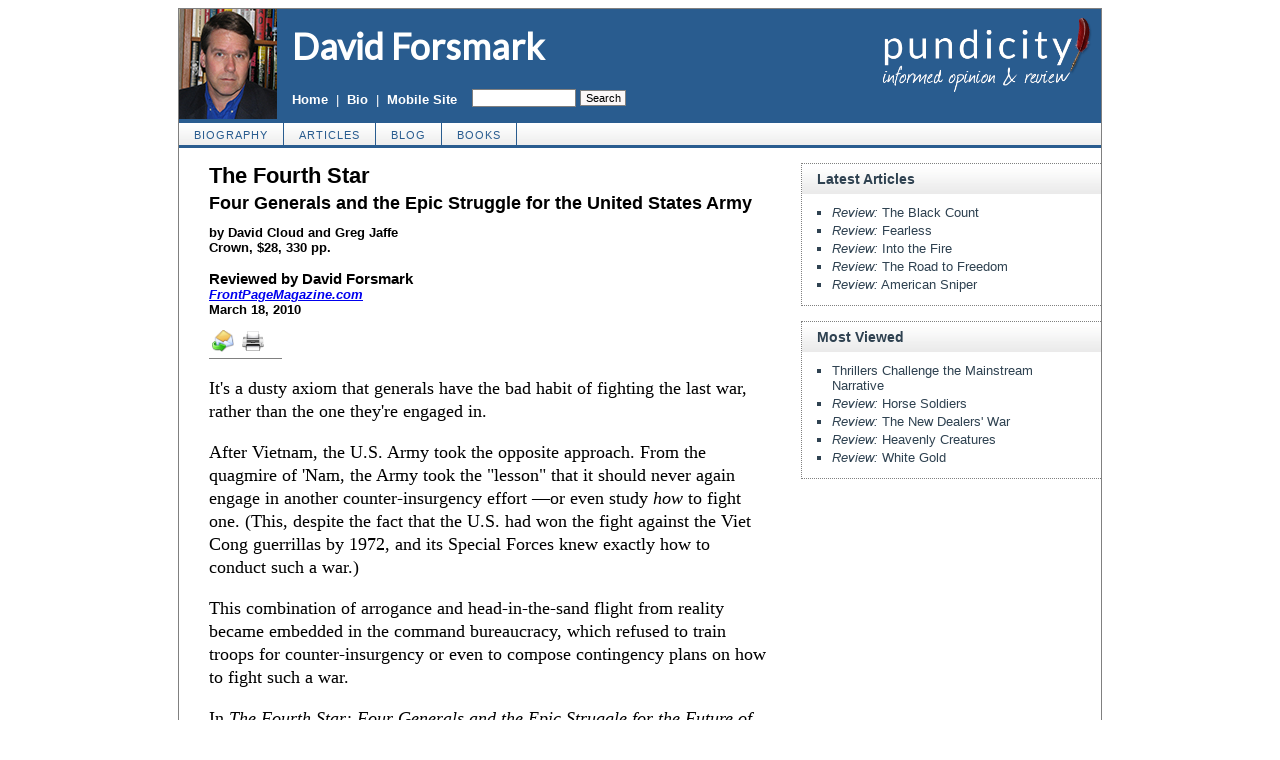

--- FILE ---
content_type: text/html; charset=UTF-8
request_url: https://davidforsmark.com/7080/the-fourth-star
body_size: 7474
content:
<!DOCTYPE HTML>
<html>
<head>

<title>The Fourth Star: Four Generals and the Epic Struggle for the United States Army :: Reviewed by David Forsmark</title>
<meta http-equiv="Content-Type" content="text/html; charset=UTF-8">
<meta name="description" content="It's a dusty axiom that generals have the bad habit of fighting the last war, rather than the one they're engaged in. After Vietnam, the U.S. Army took the opposite approach. From the quagmire of 'Nam, the Army took the &quot;lesson&quot; that it should never">
<meta name="keywords" content="The Fourth Star: Four Generals and the Epic Struggle for the United States Army">

<meta property="og:site_name" content="David Forsmark" />
<meta property="og:title" content="The Fourth Star: Four Generals and the Epic Struggle for the United States Army" />
<meta property="og:type" content="article" />
<meta property="og:locale" content="en_US" />
<meta name="twitter:site" content="@pundicity" />
<link rel="shortcut icon" href="https://davidforsmark.com/favicon.ico" type="image/x-icon">
<link rel="stylesheet" href="https://pundicity.com/style.css">
<link rel="stylesheet" media="print" href="https://pundicity.com/style_print.css">
<link href="https://fonts.googleapis.com/css?family=Lato" rel="stylesheet">

<style type="text/css">
<!--

.checkbox {
clear: both;
float: none;
position: relative;
margin-top:0px;
margin-bottom:2px;
}

.checkbox input {
left: 0px;
position: absolute;
top: -1px;
}

.checkbox label {
display: block;
margin-left: 21px;
}
-->
</style>

<!--[if IE]>
<style type="text/css" media="all">
.checkbox input {
top: -2px;
}

.checkbox label {
margin-left: 21px;
}
</style>
<![endif]-->

<script type="text/javascript" src="https://ajax.googleapis.com/ajax/libs/jquery/2.2.4/jquery.min.js"></script>
<script type="text/javascript" src="https://code.jquery.com/jquery-migrate-1.2.1.min.js"></script>
<script type="text/javascript">if (location.hash === '#print') { window.print(); }</script>

<link rel="canonical" href="https://davidforsmark.com/7080/the-fourth-star" />
<meta property="og:url" content="https://davidforsmark.com/7080/the-fourth-star" />

<meta name="twitter:card" content="summary_large_image" />
<meta name="twitter:title" content="Review of &quot;The Fourth Star&quot;" />
<meta name="twitter:site" content="@pundicity" />
<meta name="twitter:image" content="https://pundicity.com/images/pundicity-twitter-card.png" />
<meta name="author" content="David Forsmark">
<meta http-equiv="content-language" content="en">
<meta name="language" content="en">
<meta name="robots" content="noarchive">

<link rel="image_src" href="https://pundicity.com/forsmark/headshot.jpg" />

<link rel="alternate" type="application/rss+xml" href="https://davidforsmark.com/forsmark/rss.xml" title="RSS v2.0 feed of David Forsmark's Writings">

<style type="text/css">
<!--
.table_main {
width:922px;
max-width:922px;
border:1px solid gray;
}
.content_cell {
width: 100%;
padding:0 30px 0 30px;
}
-->
</style>

<style type="text/css" media="print">
<!--
.table_main {
width:100%;
border:none;
}
.content_cell {
width: 100%;
padding:0;
}
-->
</style>

</head>

<body>

<table class="table_main" cellspacing="0" cellpadding="0" border="0" align="center">

<tr>
<td colspan="2" width="922" class="no_print theme_bg" style="width:922px; max-width:922px; padding:0; text-align:left; vertical-align:middle;">

<table width="922" cellspacing="0" cellpadding="0" border="0" style="width:922px; max-width:922px;">
<tr>

<td width="98"><a href="https://davidforsmark.com"><img src="https://pundicity.com/forsmark/headshot.jpg" border="0" alt="David Forsmark" style="max-width:98px; margin:0; padding:0;"></a></td>

<td width="300" style="vertical-align:top;">

<table width="300" height="110" cellspacing="0" cellpadding="0" border="0">
<tr>
<td style="vertical-align:top; padding:15px 0 0 15px;"><a href="https://davidforsmark.com" style="font-family:Lato, Helvetica, Arial, sans-serif; font-size:36px; color:#FFFFFF; font-weight:800; text-decoration:none;">David Forsmark</a></td>
</tr>

<tr>
<td style="vertical-align:bottom; padding:0 0 12px 15px;">
<table width="100%" cellspacing="0" cellpadding="0" border="0">
<tr>
<td style="vertical-align:bottom; color:white; white-space:nowrap;"><b class="hover_line"><a href="https://davidforsmark.com" style="color:white;">Home</a></b> &nbsp;|&nbsp; <b class="hover_line"><a href="https://davidforsmark.com/about/" style="color:white;">Bio</a></b> &nbsp;|&nbsp; <b class="hover_line"><a href="https://davidforsmark.com/?switch_site_version=mobile" style="color:white;">Mobile Site</a></b></td>
<td style="padding-left:15px; text-align:right; vertical-align:bottom; white-space:nowrap;">
<form method="get" action="https://davidforsmark.com/search.php" style="margin:0 0 0 0; padding:0; display:inline;">
<input type="hidden" name="cx" value="005623001258172681915:qpu3twod-le" />
<input type="hidden" name="cof" value="FORID:9" />
<input type="hidden" name="ie" value="UTF-8" />
<input name="q" type="text" size="10" style="font:11px Arial, sans-serif; width:100px; background-color:white; display:inline; margin:0; padding:2px 0 2px 2px; border:1px solid gray;" />
<input type="submit" name="sa" value="Search" style="font:11px Arial, sans-serif; background-color:#FBF7F7; color:black; display:inline; margin:0; padding:1px 4px 1px 5px; border:1px solid gray;" />
</form> 
</td>

</tr>
</table>

</td>
</tr>
</table>

</td>

<td width="524" align="right" style="margin:0; padding:0; text-align:right; vertical-align:top;"><a href="https://pundicity.com"><img src="https://pundicity.com/images/pundicity-logo.png" width="235" height="84" border="0" alt="Pundicity: Informed Opinion and Review" style="margin:4px 0 0 0;"></a></td>

</tr>
</table>

</td>
</tr>

<tr>
<td colspan="2" width="922" class="no_print" style="border:1px solid #295C8F; border-left:none; border-right:none; background:url(/images/bg_nav.gif); vertical-align:middle; text-align:left;">

<table cellpadding="0" cellspacing="0" border="0" class="nav">
<tr>
<td><a href="https://davidforsmark.com/about/">biography</a></td>
<td><a href="https://davidforsmark.com/articles/">articles</a></td>
<td><a href="https://davidforsmark.com/blog/">blog</a></td>
<td><a href="https://davidforsmark.com/books/">books</a></td>
</tr>
</table>
</td>
</tr>

<tr><td colspan="2" class="no_print" style="height:15px; border-top:2px solid #295C8F; font-size:0;">&nbsp;</td></tr>

<tr>
<td class="content_cell">

<article>
<div itemscope itemtype="http://schema.org/Article">
<div id="print_content"><h1 itemprop="name headline" style="margin-bottom:10px;">The Fourth Star<br>
<span style="font-size:80%; text-transform:none;">Four Generals and the Epic Struggle for the United States Army</span></h1>

<p class="sans-serif" style="margin:10px 0 0 0;"><b>
by David Cloud and Greg Jaffe<br>
Crown, $28, 330 pp.<br />
<br />
<span style="font-size:115%;">Reviewed by David Forsmark</span><br />
<i><a href="http://frontpagemag.com/2010/03/18/the-generals/" target=_blank>FrontPageMagazine.com</a></i><br />March 18, 2010</b></p>

<p style="margin:0 0 10px 0;" class="no_screen"><b>https://davidforsmark.com/7080/the-fourth-star</b></p>

</div>

<!-- PLAINTEXT STRIP BEGIN -->
<table id="links" cellpadding="0" cellspacing="0" border="0" id="links" class="no_print" style="border-bottom:1px solid gray; margin:10px 0 5px 0;">
<tr><td style="white-space:nowrap; vertical-align:top; padding:3px 3px 0 3px; font-family:arial; font-size:12px; text-decoration:none; color:#525252; white-space:nowrap !important;"><a href="/cdn-cgi/l/email-protection#[base64]" title="Send"><img src="https://davidforsmark.com/images/icons/item_send_24.png" width="22" border="0" class="no_css_sizing" style="max-width:22px; height:auto; margin:0px 2px 2px 0px;" alt="Send"></a></td>
<style type="text/css"><!--
@media only screen and (min-width: 600px) {
.whatsapp { display:none; }
}
--></style>
<td class="whatsapp" style="white-space:nowrap; vertical-align:top; padding:3px 3px 0 3px; font-family:arial; font-size:12px; text-decoration:none; color:#525252;"><a href="whatsapp://send?text=Review+of+The+Fourth+Star++%3A%3A+https%3A%2F%2Fdavidforsmark.com%2F7080%2Fthe-fourth-star" data-action="share/whatsapp/share" title="WhatsApp"><img src="https://cache.addthiscdn.com/icons/v3/thumbs/32x32/whatsapp.png" width="22" border="0" class="no_css_sizing" style="max-width:22px; height:auto; margin:0px 2px 2px 0px;" alt="WhatsApp" /></a></td>

<td class="whatsapp" style="white-space:nowrap; vertical-align:top; padding:3px 3px 0 3px; font-family:arial; font-size:12px; text-decoration:none; color:#525252;"><a href="https://telegram.me/share/url?url=https%3A%2F%2Fdavidforsmark.com%2F7080%2Fthe-fourth-star&text=Review+of+The+Fourth+Star" title="Telegram"><img src="https://cache.addthiscdn.com/icons/v3/thumbs/32x32/telegram.png" width="22" border="0" class="no_css_sizing" style="max-width:22px; height:auto; margin:0px 2px 2px 0px;" alt="Telegram" /></a></td>

<style type="text/css"><!--
@media only screen and (max-width: 700px) {
.item_print { display:none; }
}
--></style>
<td style="white-space:nowrap; vertical-align:bottom; padding:3px 3px 0 3px; font-family:arial; font-size:12px; text-decoration:none; color:#525252;">

<script data-cfasync="false" src="/cdn-cgi/scripts/5c5dd728/cloudflare-static/email-decode.min.js"></script><script type="text/javascript">
var addthis_config = {
services_exclude: 'print',
ui_language: 'en'
}
</script>
<script src="//s7.addthis.com/js/300/addthis_widget.js#pubid=pundicity"></script>

<div class="addthis_toolbox addthis_default_style no_print" style="text-decoration:none; white-space:nowrap !important; vertical-align:middle !important; margin-bottom:3px;" addthis:url="https://davidforsmark.com/7080/the-fourth-star" addthis:title="Review of The Fourth Star">
<a class="addthis_button_print item_print" title="Print" ><img src="https://davidforsmark.com/images/icons/item_print_22.png" width="22" border="0" class="no_css_sizing" style="max-width:22px; height:auto; margin:0px 15px 0px 0px;" alt="Print" /></a><a class="addthis_button_facebook_share" fb:share:layout="button_count"></a>
<a class="addthis_button_tweet"></a>
<a class="addthis_counter addthis_pill_style"></a>
</div>
</td>

</tr></table>
<!-- PLAINTEXT STRIP END -->

<div id="print_content_3"><div class="article_body" itemprop="articleBody">
<p>It's a dusty axiom that generals have the bad habit of fighting the last war, rather than the one they're engaged in.</p>
<p>After Vietnam, the U.S. Army took the opposite approach. From the quagmire of 'Nam, the Army took the "lesson" that it should never again engage in another counter-insurgency effort —or even study <i>how</i> to fight one. (This, despite the fact that the U.S. had won the fight against the Viet Cong guerrillas by 1972, and its Special Forces knew exactly how to conduct such a war.)</p>
<p>This combination of arrogance and head-in-the-sand flight from reality became embedded in the command bureaucracy, which refused to train troops for counter-insurgency or even to compose contingency plans on how to fight such a war.</p>
<p>In <i>The Fourth Star: Four Generals and the Epic Struggle for the Future of the United States Army, </i>a superb new book by David Cloud and Greg Jaffe, the authors contend that such an approach nearly led to disaster in Iraq.</p>
<p>During the Cold War, the Army was very well prepared for the Big Invasion (think Grenada, Panama and the first Gulf War), but it had no doctrine for dealing with guerrilla fighting.</p>
<p>At the core of this ostrich-like approach was the Powell Doctrine — a comforting bit of pabulum that became conventional wisdom even outside the military. In short, the doctrine stated the U.S. should engage in a war only when vital (key word) national interests are threatened; that overwhelming force should be exercised in an all-out effort to win; and that a clear exit strategy should be drafted for when the pre-defined goal is met.</p>
<p>Conservatives liked the Powell Doctrine because it proposed engagement only when the U.S. used its massive military advantage, while liberals used it to argue every war was not a "vital" national security threat and no exit strategy ever was good enough to meet the standard. (The universal acceptance of this policy was probably part of the reason the Bush administration focused so heavily on the WMD argument for taking out Saddam Hussein.)</p>
<p>But Powell merely gave the Army intellectual cover to not prepare for anything as messy as the aftermath of the Iraq War; and many in the Pentagon and the White House held to it, or something like it, for far too long, especially with the doctrine's author sitting as secretary of state. (In contrast but along the same pendulum-swing kind of thinking, it is starting to look like the Army has over-learned the lessons of counter-insurgency in Iraq in today's Afghanistan, where the restrictive rules of engagement make the conflict far too problematic.)</p>
<p>Years into the occupation of Iraq, when General George Casey Jr. assumed command in Baghdad, he asked the sensible question: "Who is my counter-insurgency expert?" Stunningly, an Air Force officer whose hands-on experience came at 20,000 feet mumbled, "I guess that would be me."</p>
<p><i>The Fourth Star </i>ingeniously and engagingly tells the story of how the Army re-invented itself on the fly and under fire though the parallel biographies of four 4-star generals</p>
<ul><li>George Casey Jr.: a solid "muddy boots" commander who refused to challenge civilian authority and assumptions, was determined not to "repeat the mistakes of Vietnam" and tried to work within standard Army doctrine to accomplish a limited mission in Iraq – which he genuinely seemed to think he was accomplishing.</li>
<li>John Abizaid: A brilliant academic, he made himself an expert in the Middle East. He knew enough to doubt the Pentagon's strategy and assumptions about Iraq but not enough to devise a strategy for victory.</li>
<li>Peter Chiarelli: The no-nonsense commander of Baghdad recognized that the key to victory was to make the population's life better. Chiarelli implemented his own successful counter-insurgency tactics over the objections of civilian planners. He had epic battles with his own command but ultimately was unable to bring the Army to adopt his tactics.</li>
<li>David Petraeus: The brilliant thinker initially was an awkward commander, but he eventually persuaded President Bush to his way of thinking. Petraeus transformed Big Army into a flexible, quick-reacting force capable of successful defeating the insurgency.</li>
</ul>
<p>While Cloud and Jaffe are frank about each general's shortcomings — particularly Casey's —readers, in the end, will admire each of these men for their dedication and service.</p>
<p>It may surprise many to learn, for instance, that Casey — whose media statements the last few years have verged on the pusillanimous, such as when he said about the Ft. Hood massacre, "As horrific as this tragedy was, if our diversity becomes a casualty, I think that's worse." – was a tough and skilled warrior who passed Delta Force training and was invited to join that elite commando unit. It's also telling that he turned the billet down over family considerations, and followed a much safer and standard course for promotions.</p>
<p>Any reasonable book on the Iraq War must deal with the awful tenure of Ambassador Paul Bremer. The authors reveal Petraeus had a civil government and consensus administration set up in Mosul but had to fight Bremer — and even ignore some of his directives — to keep things from breaking down as they did in the rest of Iraq. (The situation eventually fell apart after Petraeus was rotated stateside.)</p>
<p>Bremer's policy of absolute de-Baathification and the State Department's electoral process by which Iraqis voted for ethnic leadership, rather than representatives by territory or district, certainly created chaos. However, Cloud and Jaffe show this was the policy of the Bush insiders as well, and Bremer was acting under Bush's direction more than some books give credit (or blame) for.</p>
<p>In a teleconference related in the book, we see Abizaid raised doubts about the de-Baathification policy and was shot down cold by Douglas Feith, a prominent conservative at the Pentagon. Defense Secretary Donald Rumsfeld's reluctance to "nation build" — which sounded just like the kind of long-term slog he wanted to avoid — led to a vacuum of leadership on the counter-insurgency strategy. Despite his efforts to reform the military bureaucracy, Rumsfeld was influenced by the Powell Doctrine and Big Army reluctance to engage in what he might have called "the war we have."</p>
<p>The book also touches on the importance of a little-known "tribe" in the Army — officers who attended or taught at the Department of Social Sciences at West Point, generally referred to as "Sosh." At Sosh, the generals-in-waiting were taught economics and diplomacy as well as military strategy, and their big picture thinking was extended beyond just the battlefield.</p>
<p>Petraeus and Chiarelli, the generals most apt to recommend workable solutions in Iraq, were heavily influenced by their time at Sosh, while Casey took a combat/weapons systems-oriented route to his promotions.</p>
<p>Rumsfeld famously said, "You go to war with the Army you have." <i>The Fourth Star</i> tells how we got from the Army we had <i>then</i> to the Army we have <i>now</i>.</p>
<p>By taking their unique biographical approach to their subject, Cloud and Jaffe keep <i>The Fourth Star</i> from being a dry tome about military strategy that only an attendee at the War College would read. Instead, this compelling and incredibly accessible book will fascinate even the lay person interested in military issues — or even anyone who enjoys well-told biographies.</p>
</div>
</div>

<span itemprop="inLanguage" style="display:none !important;">en</span>
</div>
</article>

<script language="javascript" src="https://davidforsmark.com/tracker.js?ts=MHdhR3cfVGbjlGdyFGfxITLxATL2IDMywHM4AzN"></script>



</td>

<td width="300" class="no_print" style="padding:0; border-left:0px solid gray; width:300px; min-width:300px;">
<div class="right_box" style="width:299px;">
<p class="right_box_heading"><b>Latest Articles</b></p>
<div class="right_box_inner">
<ul class="sans-serif" type="disc" style="padding:0; margin:0 0 8px 15px;">
<li class="sidelink"><a href="/12647/the-black-count" class="sidelink"><i>Review:</i> The Black Count</a></li>
<li class="sidelink"><a href="/12618/fearless" class="sidelink"><i>Review:</i> Fearless</a></li>
<li class="sidelink"><a href="/12609/into-the-fire" class="sidelink"><i>Review:</i> Into the Fire</a></li>
<li class="sidelink"><a href="/11706/the-road-to-freedom" class="sidelink"><i>Review:</i> The Road to Freedom</a></li>
<li class="sidelink"><a href="/11496/american-sniper" class="sidelink"><i>Review:</i> American Sniper</a></li>
</ul>
</div>
</div>
<div class="right_box" style="width:299px;">
<p class="right_box_heading"><b>Most Viewed</b></p>
<div class="right_box_inner">
<ul class="sans-serif" type="disc" style="padding:0; margin:0 0 8px 15px;">
<li class="sidelink"><a href="/7049/thrillers-challenge-the-mainstream-narrative" class="sidelink">Thrillers Challenge the Mainstream Narrative</a></li>
<li class="sidelink"><a href="/5841/horse-soldiers" class="sidelink"><i>Review:</i> Horse Soldiers</a></li>
<li class="sidelink"><a href="/5356/the-new-dealers-war" class="sidelink"><i>Review:</i> The New Dealers' War</a></li>
<li class="sidelink"><a href="/5199/heavenly-creatures" class="sidelink"><i>Review:</i> Heavenly Creatures</a></li>
<li class="sidelink"><a href="/4516/white-gold" class="sidelink"><i>Review:</i> White Gold</a></li>
</ul>
</div>
</div>
</td>
</tr>

<tr><td colspan="2" class="no_print" style="width:922px; max-width:922px; height:10px;"></td></tr>

<tr>
<td colspan="2" class="no_print" style="padding:0 0 10px 0; border-top:1px solid gray;">
<p class="no_print" style="margin:10px 0 0 0; text-align:center; color:black; font-variant:small-caps;"><a href="https://davidforsmark.com" style="color:black;">home</a>&nbsp;&nbsp; | &nbsp;&nbsp;<a href="https://davidforsmark.com/about/" style="color:black;">biography</a>&nbsp;&nbsp; | &nbsp;&nbsp;<a href="https://davidforsmark.com/articles/" style="color:black;">articles</a>&nbsp;&nbsp; | &nbsp;&nbsp;<a href="https://davidforsmark.com/blog/" style="color:black;">blog</a>&nbsp;&nbsp; | &nbsp;&nbsp;<a href="https://davidforsmark.com/books/" style="color:black;">books</a>&nbsp;&nbsp; | &nbsp;&nbsp;<a href="https://davidforsmark.com/?switch_site_version=mobile" style="color:black;">mobile site</a></p>

</td>
</tr>
</table>

<script type="text/javascript">
  var _gaq = _gaq || [];
  _gaq.push(['_setAccount', 'UA-6297788-16']);
  _gaq.push(['_trackPageview']);

  (function() {
    var ga = document.createElement('script'); ga.type = 'text/javascript'; ga.async = true;
    ga.src = ('https:' == document.location.protocol ? 'https://ssl' : 'http://www') + '.google-analytics.com/ga.js';
    var s = document.getElementsByTagName('script')[0]; s.parentNode.insertBefore(ga, s);
  })();
</script>

<script defer src="https://static.cloudflareinsights.com/beacon.min.js/vcd15cbe7772f49c399c6a5babf22c1241717689176015" integrity="sha512-ZpsOmlRQV6y907TI0dKBHq9Md29nnaEIPlkf84rnaERnq6zvWvPUqr2ft8M1aS28oN72PdrCzSjY4U6VaAw1EQ==" data-cf-beacon='{"version":"2024.11.0","token":"d4ec15825f1e4b6ba76d7bd943e765e1","r":1,"server_timing":{"name":{"cfCacheStatus":true,"cfEdge":true,"cfExtPri":true,"cfL4":true,"cfOrigin":true,"cfSpeedBrain":true},"location_startswith":null}}' crossorigin="anonymous"></script>
</body>
</html>